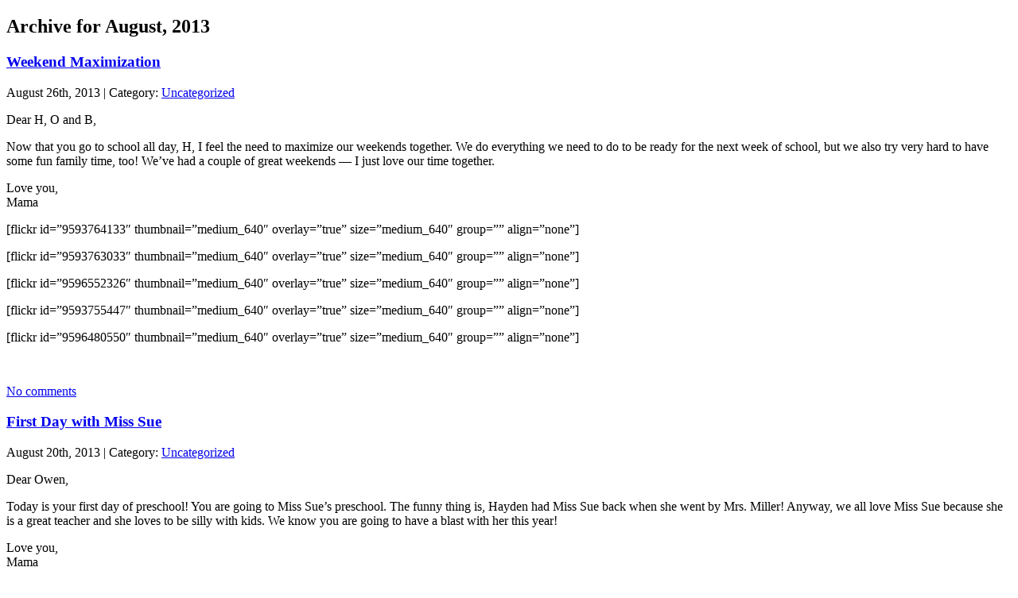

--- FILE ---
content_type: text/html; charset=UTF-8
request_url: https://ablogformybabies.com/2013/08/
body_size: 11525
content:
<!DOCTYPE html PUBLIC "-//W3C//DTD XHTML 1.0 Transitional//EN" "http://www.w3.org/TR/xhtml1/DTD/xhtml1-transitional.dtd">
<html xmlns="http://www.w3.org/1999/xhtml">
<head profile="http://gmpg.org/xfn/11">
<meta http-equiv="Content-Type" content="text/html; charset=UTF-8" />
<meta name="distribution" content="global" />
<meta name="robots" content="follow, all" />
<meta name="language" content="en, sv" />
<title>
A Blog For My Babies &raquo; 2013 &raquo; August</title>
<meta name="distribution" content="global" />
<meta name="robots" content="follow, all" />
<meta name="language" content="en, sv" />
<meta name="generator" content="WordPress 6.1.9" />
<!-- leave this for stats please -->
<link rel="alternate" type="application/rss+xml" title="RSS 2.0" href="https://ablogformybabies.com/feed/" />
<link rel="alternate" type="text/xml" title="RSS .92" href="https://ablogformybabies.com/feed/rss/" />
<link rel="alternate" type="application/atom+xml" title="Atom 0.3" href="https://ablogformybabies.com/feed/atom/" />
<link rel="pingback" href="https://ablogformybabies.com/xmlrpc.php" />
	<link rel='archives' title='December 2018' href='https://ablogformybabies.com/2018/12/' />
	<link rel='archives' title='August 2018' href='https://ablogformybabies.com/2018/08/' />
	<link rel='archives' title='July 2018' href='https://ablogformybabies.com/2018/07/' />
	<link rel='archives' title='June 2018' href='https://ablogformybabies.com/2018/06/' />
	<link rel='archives' title='May 2018' href='https://ablogformybabies.com/2018/05/' />
	<link rel='archives' title='April 2018' href='https://ablogformybabies.com/2018/04/' />
	<link rel='archives' title='March 2018' href='https://ablogformybabies.com/2018/03/' />
	<link rel='archives' title='February 2018' href='https://ablogformybabies.com/2018/02/' />
	<link rel='archives' title='January 2018' href='https://ablogformybabies.com/2018/01/' />
	<link rel='archives' title='December 2017' href='https://ablogformybabies.com/2017/12/' />
	<link rel='archives' title='November 2017' href='https://ablogformybabies.com/2017/11/' />
	<link rel='archives' title='October 2017' href='https://ablogformybabies.com/2017/10/' />
	<link rel='archives' title='September 2017' href='https://ablogformybabies.com/2017/09/' />
	<link rel='archives' title='August 2017' href='https://ablogformybabies.com/2017/08/' />
	<link rel='archives' title='July 2017' href='https://ablogformybabies.com/2017/07/' />
	<link rel='archives' title='June 2017' href='https://ablogformybabies.com/2017/06/' />
	<link rel='archives' title='May 2017' href='https://ablogformybabies.com/2017/05/' />
	<link rel='archives' title='April 2017' href='https://ablogformybabies.com/2017/04/' />
	<link rel='archives' title='March 2017' href='https://ablogformybabies.com/2017/03/' />
	<link rel='archives' title='January 2017' href='https://ablogformybabies.com/2017/01/' />
	<link rel='archives' title='December 2016' href='https://ablogformybabies.com/2016/12/' />
	<link rel='archives' title='November 2016' href='https://ablogformybabies.com/2016/11/' />
	<link rel='archives' title='October 2016' href='https://ablogformybabies.com/2016/10/' />
	<link rel='archives' title='September 2016' href='https://ablogformybabies.com/2016/09/' />
	<link rel='archives' title='August 2016' href='https://ablogformybabies.com/2016/08/' />
	<link rel='archives' title='July 2016' href='https://ablogformybabies.com/2016/07/' />
	<link rel='archives' title='June 2016' href='https://ablogformybabies.com/2016/06/' />
	<link rel='archives' title='May 2016' href='https://ablogformybabies.com/2016/05/' />
	<link rel='archives' title='April 2016' href='https://ablogformybabies.com/2016/04/' />
	<link rel='archives' title='March 2016' href='https://ablogformybabies.com/2016/03/' />
	<link rel='archives' title='February 2016' href='https://ablogformybabies.com/2016/02/' />
	<link rel='archives' title='January 2016' href='https://ablogformybabies.com/2016/01/' />
	<link rel='archives' title='December 2015' href='https://ablogformybabies.com/2015/12/' />
	<link rel='archives' title='November 2015' href='https://ablogformybabies.com/2015/11/' />
	<link rel='archives' title='October 2015' href='https://ablogformybabies.com/2015/10/' />
	<link rel='archives' title='September 2015' href='https://ablogformybabies.com/2015/09/' />
	<link rel='archives' title='August 2015' href='https://ablogformybabies.com/2015/08/' />
	<link rel='archives' title='July 2015' href='https://ablogformybabies.com/2015/07/' />
	<link rel='archives' title='June 2015' href='https://ablogformybabies.com/2015/06/' />
	<link rel='archives' title='May 2015' href='https://ablogformybabies.com/2015/05/' />
	<link rel='archives' title='April 2015' href='https://ablogformybabies.com/2015/04/' />
	<link rel='archives' title='March 2015' href='https://ablogformybabies.com/2015/03/' />
	<link rel='archives' title='February 2015' href='https://ablogformybabies.com/2015/02/' />
	<link rel='archives' title='January 2015' href='https://ablogformybabies.com/2015/01/' />
	<link rel='archives' title='December 2014' href='https://ablogformybabies.com/2014/12/' />
	<link rel='archives' title='November 2014' href='https://ablogformybabies.com/2014/11/' />
	<link rel='archives' title='October 2014' href='https://ablogformybabies.com/2014/10/' />
	<link rel='archives' title='September 2014' href='https://ablogformybabies.com/2014/09/' />
	<link rel='archives' title='August 2014' href='https://ablogformybabies.com/2014/08/' />
	<link rel='archives' title='July 2014' href='https://ablogformybabies.com/2014/07/' />
	<link rel='archives' title='June 2014' href='https://ablogformybabies.com/2014/06/' />
	<link rel='archives' title='May 2014' href='https://ablogformybabies.com/2014/05/' />
	<link rel='archives' title='April 2014' href='https://ablogformybabies.com/2014/04/' />
	<link rel='archives' title='February 2014' href='https://ablogformybabies.com/2014/02/' />
	<link rel='archives' title='January 2014' href='https://ablogformybabies.com/2014/01/' />
	<link rel='archives' title='December 2013' href='https://ablogformybabies.com/2013/12/' />
	<link rel='archives' title='November 2013' href='https://ablogformybabies.com/2013/11/' />
	<link rel='archives' title='October 2013' href='https://ablogformybabies.com/2013/10/' />
	<link rel='archives' title='September 2013' href='https://ablogformybabies.com/2013/09/' />
	<link rel='archives' title='August 2013' href='https://ablogformybabies.com/2013/08/' />
	<link rel='archives' title='July 2013' href='https://ablogformybabies.com/2013/07/' />
	<link rel='archives' title='June 2013' href='https://ablogformybabies.com/2013/06/' />
	<link rel='archives' title='May 2013' href='https://ablogformybabies.com/2013/05/' />
	<link rel='archives' title='April 2013' href='https://ablogformybabies.com/2013/04/' />
	<link rel='archives' title='March 2013' href='https://ablogformybabies.com/2013/03/' />
	<link rel='archives' title='February 2013' href='https://ablogformybabies.com/2013/02/' />
	<link rel='archives' title='January 2013' href='https://ablogformybabies.com/2013/01/' />
	<link rel='archives' title='December 2012' href='https://ablogformybabies.com/2012/12/' />
	<link rel='archives' title='November 2012' href='https://ablogformybabies.com/2012/11/' />
	<link rel='archives' title='October 2012' href='https://ablogformybabies.com/2012/10/' />
	<link rel='archives' title='September 2012' href='https://ablogformybabies.com/2012/09/' />
	<link rel='archives' title='August 2012' href='https://ablogformybabies.com/2012/08/' />
	<link rel='archives' title='July 2012' href='https://ablogformybabies.com/2012/07/' />
	<link rel='archives' title='June 2012' href='https://ablogformybabies.com/2012/06/' />
	<link rel='archives' title='May 2012' href='https://ablogformybabies.com/2012/05/' />
	<link rel='archives' title='April 2012' href='https://ablogformybabies.com/2012/04/' />
	<link rel='archives' title='March 2012' href='https://ablogformybabies.com/2012/03/' />
	<link rel='archives' title='February 2012' href='https://ablogformybabies.com/2012/02/' />
	<link rel='archives' title='January 2012' href='https://ablogformybabies.com/2012/01/' />
	<link rel='archives' title='December 2011' href='https://ablogformybabies.com/2011/12/' />
	<link rel='archives' title='November 2011' href='https://ablogformybabies.com/2011/11/' />
	<link rel='archives' title='October 2011' href='https://ablogformybabies.com/2011/10/' />
	<link rel='archives' title='September 2011' href='https://ablogformybabies.com/2011/09/' />
	<link rel='archives' title='August 2011' href='https://ablogformybabies.com/2011/08/' />
	<link rel='archives' title='July 2011' href='https://ablogformybabies.com/2011/07/' />
	<link rel='archives' title='June 2011' href='https://ablogformybabies.com/2011/06/' />
	<link rel='archives' title='May 2011' href='https://ablogformybabies.com/2011/05/' />
	<link rel='archives' title='April 2011' href='https://ablogformybabies.com/2011/04/' />
	<link rel='archives' title='March 2011' href='https://ablogformybabies.com/2011/03/' />
	<link rel='archives' title='February 2011' href='https://ablogformybabies.com/2011/02/' />
	<link rel='archives' title='January 2011' href='https://ablogformybabies.com/2011/01/' />
	<link rel='archives' title='December 2010' href='https://ablogformybabies.com/2010/12/' />
	<link rel='archives' title='November 2010' href='https://ablogformybabies.com/2010/11/' />
	<link rel='archives' title='October 2010' href='https://ablogformybabies.com/2010/10/' />
	<link rel='archives' title='September 2010' href='https://ablogformybabies.com/2010/09/' />
	<link rel='archives' title='August 2010' href='https://ablogformybabies.com/2010/08/' />
	<link rel='archives' title='July 2010' href='https://ablogformybabies.com/2010/07/' />
	<link rel='archives' title='June 2010' href='https://ablogformybabies.com/2010/06/' />
	<link rel='archives' title='May 2010' href='https://ablogformybabies.com/2010/05/' />
	<link rel='archives' title='April 2010' href='https://ablogformybabies.com/2010/04/' />
	<link rel='archives' title='March 2010' href='https://ablogformybabies.com/2010/03/' />
	<link rel='archives' title='February 2010' href='https://ablogformybabies.com/2010/02/' />
	<link rel='archives' title='January 2010' href='https://ablogformybabies.com/2010/01/' />
	<link rel='archives' title='December 2009' href='https://ablogformybabies.com/2009/12/' />
	<link rel='archives' title='November 2009' href='https://ablogformybabies.com/2009/11/' />
	<link rel='archives' title='October 2009' href='https://ablogformybabies.com/2009/10/' />
	<link rel='archives' title='September 2009' href='https://ablogformybabies.com/2009/09/' />
	<link rel='archives' title='August 2009' href='https://ablogformybabies.com/2009/08/' />
	<link rel='archives' title='July 2009' href='https://ablogformybabies.com/2009/07/' />
	<link rel='archives' title='June 2009' href='https://ablogformybabies.com/2009/06/' />
	<link rel='archives' title='May 2009' href='https://ablogformybabies.com/2009/05/' />
	<link rel='archives' title='April 2009' href='https://ablogformybabies.com/2009/04/' />
	<link rel='archives' title='March 2009' href='https://ablogformybabies.com/2009/03/' />
	<link rel='archives' title='February 2009' href='https://ablogformybabies.com/2009/02/' />
	<link rel='archives' title='January 2009' href='https://ablogformybabies.com/2009/01/' />
	<link rel='archives' title='December 2008' href='https://ablogformybabies.com/2008/12/' />
	<link rel='archives' title='November 2008' href='https://ablogformybabies.com/2008/11/' />
	<link rel='archives' title='October 2008' href='https://ablogformybabies.com/2008/10/' />
	<link rel='archives' title='September 2008' href='https://ablogformybabies.com/2008/09/' />
	<link rel='archives' title='August 2008' href='https://ablogformybabies.com/2008/08/' />
	<link rel='archives' title='July 2008' href='https://ablogformybabies.com/2008/07/' />
	<link rel='archives' title='June 2008' href='https://ablogformybabies.com/2008/06/' />
	<link rel='archives' title='May 2008' href='https://ablogformybabies.com/2008/05/' />
	<link rel='archives' title='April 2008' href='https://ablogformybabies.com/2008/04/' />
	<link rel='archives' title='March 2008' href='https://ablogformybabies.com/2008/03/' />
	<link rel='archives' title='February 2008' href='https://ablogformybabies.com/2008/02/' />
	<link rel='archives' title='January 2008' href='https://ablogformybabies.com/2008/01/' />
	<link rel='archives' title='December 2007' href='https://ablogformybabies.com/2007/12/' />
	<link rel='archives' title='November 2007' href='https://ablogformybabies.com/2007/11/' />
	<link rel='archives' title='October 2007' href='https://ablogformybabies.com/2007/10/' />
	<link rel='archives' title='September 2007' href='https://ablogformybabies.com/2007/09/' />
	<link rel='archives' title='August 2007' href='https://ablogformybabies.com/2007/08/' />
	<link rel='archives' title='July 2007' href='https://ablogformybabies.com/2007/07/' />
	<link rel='archives' title='June 2007' href='https://ablogformybabies.com/2007/06/' />
	<link rel='archives' title='May 2007' href='https://ablogformybabies.com/2007/05/' />
	<link rel='archives' title='April 2007' href='https://ablogformybabies.com/2007/04/' />
	<link rel='archives' title='March 2007' href='https://ablogformybabies.com/2007/03/' />
	<link rel='archives' title='February 2007' href='https://ablogformybabies.com/2007/02/' />
<meta name='robots' content='max-image-preview:large' />
<script type="text/javascript">
window._wpemojiSettings = {"baseUrl":"https:\/\/s.w.org\/images\/core\/emoji\/14.0.0\/72x72\/","ext":".png","svgUrl":"https:\/\/s.w.org\/images\/core\/emoji\/14.0.0\/svg\/","svgExt":".svg","source":{"concatemoji":"https:\/\/ablogformybabies.com\/wp-includes\/js\/wp-emoji-release.min.js?ver=6.1.9"}};
/*! This file is auto-generated */
!function(e,a,t){var n,r,o,i=a.createElement("canvas"),p=i.getContext&&i.getContext("2d");function s(e,t){var a=String.fromCharCode,e=(p.clearRect(0,0,i.width,i.height),p.fillText(a.apply(this,e),0,0),i.toDataURL());return p.clearRect(0,0,i.width,i.height),p.fillText(a.apply(this,t),0,0),e===i.toDataURL()}function c(e){var t=a.createElement("script");t.src=e,t.defer=t.type="text/javascript",a.getElementsByTagName("head")[0].appendChild(t)}for(o=Array("flag","emoji"),t.supports={everything:!0,everythingExceptFlag:!0},r=0;r<o.length;r++)t.supports[o[r]]=function(e){if(p&&p.fillText)switch(p.textBaseline="top",p.font="600 32px Arial",e){case"flag":return s([127987,65039,8205,9895,65039],[127987,65039,8203,9895,65039])?!1:!s([55356,56826,55356,56819],[55356,56826,8203,55356,56819])&&!s([55356,57332,56128,56423,56128,56418,56128,56421,56128,56430,56128,56423,56128,56447],[55356,57332,8203,56128,56423,8203,56128,56418,8203,56128,56421,8203,56128,56430,8203,56128,56423,8203,56128,56447]);case"emoji":return!s([129777,127995,8205,129778,127999],[129777,127995,8203,129778,127999])}return!1}(o[r]),t.supports.everything=t.supports.everything&&t.supports[o[r]],"flag"!==o[r]&&(t.supports.everythingExceptFlag=t.supports.everythingExceptFlag&&t.supports[o[r]]);t.supports.everythingExceptFlag=t.supports.everythingExceptFlag&&!t.supports.flag,t.DOMReady=!1,t.readyCallback=function(){t.DOMReady=!0},t.supports.everything||(n=function(){t.readyCallback()},a.addEventListener?(a.addEventListener("DOMContentLoaded",n,!1),e.addEventListener("load",n,!1)):(e.attachEvent("onload",n),a.attachEvent("onreadystatechange",function(){"complete"===a.readyState&&t.readyCallback()})),(e=t.source||{}).concatemoji?c(e.concatemoji):e.wpemoji&&e.twemoji&&(c(e.twemoji),c(e.wpemoji)))}(window,document,window._wpemojiSettings);
</script>
<style type="text/css">
img.wp-smiley,
img.emoji {
	display: inline !important;
	border: none !important;
	box-shadow: none !important;
	height: 1em !important;
	width: 1em !important;
	margin: 0 0.07em !important;
	vertical-align: -0.1em !important;
	background: none !important;
	padding: 0 !important;
}
</style>
	
<link rel='stylesheet' id='wp-block-library-css' href='https://ablogformybabies.com/wp-includes/css/dist/block-library/style.min.css?ver=6.1.9' type='text/css' media='all' />
<link rel='stylesheet' id='classic-theme-styles-css' href='https://ablogformybabies.com/wp-includes/css/classic-themes.min.css?ver=1' type='text/css' media='all' />
<style id='global-styles-inline-css' type='text/css'>
body{--wp--preset--color--black: #000000;--wp--preset--color--cyan-bluish-gray: #abb8c3;--wp--preset--color--white: #ffffff;--wp--preset--color--pale-pink: #f78da7;--wp--preset--color--vivid-red: #cf2e2e;--wp--preset--color--luminous-vivid-orange: #ff6900;--wp--preset--color--luminous-vivid-amber: #fcb900;--wp--preset--color--light-green-cyan: #7bdcb5;--wp--preset--color--vivid-green-cyan: #00d084;--wp--preset--color--pale-cyan-blue: #8ed1fc;--wp--preset--color--vivid-cyan-blue: #0693e3;--wp--preset--color--vivid-purple: #9b51e0;--wp--preset--gradient--vivid-cyan-blue-to-vivid-purple: linear-gradient(135deg,rgba(6,147,227,1) 0%,rgb(155,81,224) 100%);--wp--preset--gradient--light-green-cyan-to-vivid-green-cyan: linear-gradient(135deg,rgb(122,220,180) 0%,rgb(0,208,130) 100%);--wp--preset--gradient--luminous-vivid-amber-to-luminous-vivid-orange: linear-gradient(135deg,rgba(252,185,0,1) 0%,rgba(255,105,0,1) 100%);--wp--preset--gradient--luminous-vivid-orange-to-vivid-red: linear-gradient(135deg,rgba(255,105,0,1) 0%,rgb(207,46,46) 100%);--wp--preset--gradient--very-light-gray-to-cyan-bluish-gray: linear-gradient(135deg,rgb(238,238,238) 0%,rgb(169,184,195) 100%);--wp--preset--gradient--cool-to-warm-spectrum: linear-gradient(135deg,rgb(74,234,220) 0%,rgb(151,120,209) 20%,rgb(207,42,186) 40%,rgb(238,44,130) 60%,rgb(251,105,98) 80%,rgb(254,248,76) 100%);--wp--preset--gradient--blush-light-purple: linear-gradient(135deg,rgb(255,206,236) 0%,rgb(152,150,240) 100%);--wp--preset--gradient--blush-bordeaux: linear-gradient(135deg,rgb(254,205,165) 0%,rgb(254,45,45) 50%,rgb(107,0,62) 100%);--wp--preset--gradient--luminous-dusk: linear-gradient(135deg,rgb(255,203,112) 0%,rgb(199,81,192) 50%,rgb(65,88,208) 100%);--wp--preset--gradient--pale-ocean: linear-gradient(135deg,rgb(255,245,203) 0%,rgb(182,227,212) 50%,rgb(51,167,181) 100%);--wp--preset--gradient--electric-grass: linear-gradient(135deg,rgb(202,248,128) 0%,rgb(113,206,126) 100%);--wp--preset--gradient--midnight: linear-gradient(135deg,rgb(2,3,129) 0%,rgb(40,116,252) 100%);--wp--preset--duotone--dark-grayscale: url('#wp-duotone-dark-grayscale');--wp--preset--duotone--grayscale: url('#wp-duotone-grayscale');--wp--preset--duotone--purple-yellow: url('#wp-duotone-purple-yellow');--wp--preset--duotone--blue-red: url('#wp-duotone-blue-red');--wp--preset--duotone--midnight: url('#wp-duotone-midnight');--wp--preset--duotone--magenta-yellow: url('#wp-duotone-magenta-yellow');--wp--preset--duotone--purple-green: url('#wp-duotone-purple-green');--wp--preset--duotone--blue-orange: url('#wp-duotone-blue-orange');--wp--preset--font-size--small: 13px;--wp--preset--font-size--medium: 20px;--wp--preset--font-size--large: 36px;--wp--preset--font-size--x-large: 42px;--wp--preset--spacing--20: 0.44rem;--wp--preset--spacing--30: 0.67rem;--wp--preset--spacing--40: 1rem;--wp--preset--spacing--50: 1.5rem;--wp--preset--spacing--60: 2.25rem;--wp--preset--spacing--70: 3.38rem;--wp--preset--spacing--80: 5.06rem;}:where(.is-layout-flex){gap: 0.5em;}body .is-layout-flow > .alignleft{float: left;margin-inline-start: 0;margin-inline-end: 2em;}body .is-layout-flow > .alignright{float: right;margin-inline-start: 2em;margin-inline-end: 0;}body .is-layout-flow > .aligncenter{margin-left: auto !important;margin-right: auto !important;}body .is-layout-constrained > .alignleft{float: left;margin-inline-start: 0;margin-inline-end: 2em;}body .is-layout-constrained > .alignright{float: right;margin-inline-start: 2em;margin-inline-end: 0;}body .is-layout-constrained > .aligncenter{margin-left: auto !important;margin-right: auto !important;}body .is-layout-constrained > :where(:not(.alignleft):not(.alignright):not(.alignfull)){max-width: var(--wp--style--global--content-size);margin-left: auto !important;margin-right: auto !important;}body .is-layout-constrained > .alignwide{max-width: var(--wp--style--global--wide-size);}body .is-layout-flex{display: flex;}body .is-layout-flex{flex-wrap: wrap;align-items: center;}body .is-layout-flex > *{margin: 0;}:where(.wp-block-columns.is-layout-flex){gap: 2em;}.has-black-color{color: var(--wp--preset--color--black) !important;}.has-cyan-bluish-gray-color{color: var(--wp--preset--color--cyan-bluish-gray) !important;}.has-white-color{color: var(--wp--preset--color--white) !important;}.has-pale-pink-color{color: var(--wp--preset--color--pale-pink) !important;}.has-vivid-red-color{color: var(--wp--preset--color--vivid-red) !important;}.has-luminous-vivid-orange-color{color: var(--wp--preset--color--luminous-vivid-orange) !important;}.has-luminous-vivid-amber-color{color: var(--wp--preset--color--luminous-vivid-amber) !important;}.has-light-green-cyan-color{color: var(--wp--preset--color--light-green-cyan) !important;}.has-vivid-green-cyan-color{color: var(--wp--preset--color--vivid-green-cyan) !important;}.has-pale-cyan-blue-color{color: var(--wp--preset--color--pale-cyan-blue) !important;}.has-vivid-cyan-blue-color{color: var(--wp--preset--color--vivid-cyan-blue) !important;}.has-vivid-purple-color{color: var(--wp--preset--color--vivid-purple) !important;}.has-black-background-color{background-color: var(--wp--preset--color--black) !important;}.has-cyan-bluish-gray-background-color{background-color: var(--wp--preset--color--cyan-bluish-gray) !important;}.has-white-background-color{background-color: var(--wp--preset--color--white) !important;}.has-pale-pink-background-color{background-color: var(--wp--preset--color--pale-pink) !important;}.has-vivid-red-background-color{background-color: var(--wp--preset--color--vivid-red) !important;}.has-luminous-vivid-orange-background-color{background-color: var(--wp--preset--color--luminous-vivid-orange) !important;}.has-luminous-vivid-amber-background-color{background-color: var(--wp--preset--color--luminous-vivid-amber) !important;}.has-light-green-cyan-background-color{background-color: var(--wp--preset--color--light-green-cyan) !important;}.has-vivid-green-cyan-background-color{background-color: var(--wp--preset--color--vivid-green-cyan) !important;}.has-pale-cyan-blue-background-color{background-color: var(--wp--preset--color--pale-cyan-blue) !important;}.has-vivid-cyan-blue-background-color{background-color: var(--wp--preset--color--vivid-cyan-blue) !important;}.has-vivid-purple-background-color{background-color: var(--wp--preset--color--vivid-purple) !important;}.has-black-border-color{border-color: var(--wp--preset--color--black) !important;}.has-cyan-bluish-gray-border-color{border-color: var(--wp--preset--color--cyan-bluish-gray) !important;}.has-white-border-color{border-color: var(--wp--preset--color--white) !important;}.has-pale-pink-border-color{border-color: var(--wp--preset--color--pale-pink) !important;}.has-vivid-red-border-color{border-color: var(--wp--preset--color--vivid-red) !important;}.has-luminous-vivid-orange-border-color{border-color: var(--wp--preset--color--luminous-vivid-orange) !important;}.has-luminous-vivid-amber-border-color{border-color: var(--wp--preset--color--luminous-vivid-amber) !important;}.has-light-green-cyan-border-color{border-color: var(--wp--preset--color--light-green-cyan) !important;}.has-vivid-green-cyan-border-color{border-color: var(--wp--preset--color--vivid-green-cyan) !important;}.has-pale-cyan-blue-border-color{border-color: var(--wp--preset--color--pale-cyan-blue) !important;}.has-vivid-cyan-blue-border-color{border-color: var(--wp--preset--color--vivid-cyan-blue) !important;}.has-vivid-purple-border-color{border-color: var(--wp--preset--color--vivid-purple) !important;}.has-vivid-cyan-blue-to-vivid-purple-gradient-background{background: var(--wp--preset--gradient--vivid-cyan-blue-to-vivid-purple) !important;}.has-light-green-cyan-to-vivid-green-cyan-gradient-background{background: var(--wp--preset--gradient--light-green-cyan-to-vivid-green-cyan) !important;}.has-luminous-vivid-amber-to-luminous-vivid-orange-gradient-background{background: var(--wp--preset--gradient--luminous-vivid-amber-to-luminous-vivid-orange) !important;}.has-luminous-vivid-orange-to-vivid-red-gradient-background{background: var(--wp--preset--gradient--luminous-vivid-orange-to-vivid-red) !important;}.has-very-light-gray-to-cyan-bluish-gray-gradient-background{background: var(--wp--preset--gradient--very-light-gray-to-cyan-bluish-gray) !important;}.has-cool-to-warm-spectrum-gradient-background{background: var(--wp--preset--gradient--cool-to-warm-spectrum) !important;}.has-blush-light-purple-gradient-background{background: var(--wp--preset--gradient--blush-light-purple) !important;}.has-blush-bordeaux-gradient-background{background: var(--wp--preset--gradient--blush-bordeaux) !important;}.has-luminous-dusk-gradient-background{background: var(--wp--preset--gradient--luminous-dusk) !important;}.has-pale-ocean-gradient-background{background: var(--wp--preset--gradient--pale-ocean) !important;}.has-electric-grass-gradient-background{background: var(--wp--preset--gradient--electric-grass) !important;}.has-midnight-gradient-background{background: var(--wp--preset--gradient--midnight) !important;}.has-small-font-size{font-size: var(--wp--preset--font-size--small) !important;}.has-medium-font-size{font-size: var(--wp--preset--font-size--medium) !important;}.has-large-font-size{font-size: var(--wp--preset--font-size--large) !important;}.has-x-large-font-size{font-size: var(--wp--preset--font-size--x-large) !important;}
.wp-block-navigation a:where(:not(.wp-element-button)){color: inherit;}
:where(.wp-block-columns.is-layout-flex){gap: 2em;}
.wp-block-pullquote{font-size: 1.5em;line-height: 1.6;}
</style>
<link rel="https://api.w.org/" href="https://ablogformybabies.com/wp-json/" /><link rel="EditURI" type="application/rsd+xml" title="RSD" href="https://ablogformybabies.com/xmlrpc.php?rsd" />
<link rel="wlwmanifest" type="application/wlwmanifest+xml" href="https://ablogformybabies.com/wp-includes/wlwmanifest.xml" />
<meta name="generator" content="WordPress 6.1.9" />
<style type="text/css">.recentcomments a{display:inline !important;padding:0 !important;margin:0 !important;}</style><style type="text/css" media="screen">
		<!-- @import url( https://ablogformybabies.com/wp-content/themes/2012-polaroid/style.css ); -->
</style>
</head>
<body>
<div id="wrap">
<div id="logo">
</div>

<div id="content">

				<h2>Archive for August, 2013</h2>
	

  <div class="entry ">
    <h3 class="entrytitle" id="post-1078"> <a href="https://ablogformybabies.com/2013/08/weekend-maximization/" rel="bookmark">
      Weekend Maximization      </a> </h3>
	  <div class="entrymeta">
        	August 26th, 2013 | Category: <a href="https://ablogformybabies.com/category/uncategorized/" rel="category tag">Uncategorized</a>		</div>
    <div class="entrybody">
      <p>Dear H, O and B,</p>
<p>Now that you go to school all day, H, I feel the need to maximize our weekends together. We do everything we need to do to be ready for the next week of school, but we also try very hard to have some fun family time, too! We&#8217;ve had a couple of great weekends &#8212; I just love our time together.</p>
<p>Love you,<br />
Mama</p>
<p>[flickr id=&#8221;9593764133&#8243; thumbnail=&#8221;medium_640&#8243; overlay=&#8221;true&#8221; size=&#8221;medium_640&#8243; group=&#8221;&#8221; align=&#8221;none&#8221;]</p>
<p>[flickr id=&#8221;9593763033&#8243; thumbnail=&#8221;medium_640&#8243; overlay=&#8221;true&#8221; size=&#8221;medium_640&#8243; group=&#8221;&#8221; align=&#8221;none&#8221;]</p>
<p>[flickr id=&#8221;9596552326&#8243; thumbnail=&#8221;medium_640&#8243; overlay=&#8221;true&#8221; size=&#8221;medium_640&#8243; group=&#8221;&#8221; align=&#8221;none&#8221;]</p>
<p>[flickr id=&#8221;9593755447&#8243; thumbnail=&#8221;medium_640&#8243; overlay=&#8221;true&#8221; size=&#8221;medium_640&#8243; group=&#8221;&#8221; align=&#8221;none&#8221;]</p>
<p>[flickr id=&#8221;9596480550&#8243; thumbnail=&#8221;medium_640&#8243; overlay=&#8221;true&#8221; size=&#8221;medium_640&#8243; group=&#8221;&#8221; align=&#8221;none&#8221;]</p>
<p>&nbsp;</p>
      
<a href="https://ablogformybabies.com/2013/08/weekend-maximization/#respond" class="comments-link " >No comments </a>      
    </div>
    <!--
	<rdf:RDF xmlns:rdf="http://www.w3.org/1999/02/22-rdf-syntax-ns#"
			xmlns:dc="http://purl.org/dc/elements/1.1/"
			xmlns:trackback="http://madskills.com/public/xml/rss/module/trackback/">
		<rdf:Description rdf:about="https://ablogformybabies.com/2013/08/weekend-maximization/"
    dc:identifier="https://ablogformybabies.com/2013/08/weekend-maximization/"
    dc:title="Weekend Maximization"
    trackback:ping="https://ablogformybabies.com/2013/08/weekend-maximization/trackback/" />
</rdf:RDF>	-->
  </div>
    
  <div class="entry ">
    <h3 class="entrytitle" id="post-1076"> <a href="https://ablogformybabies.com/2013/08/first-day-with-miss-sue/" rel="bookmark">
      First Day with Miss Sue      </a> </h3>
	  <div class="entrymeta">
        	August 20th, 2013 | Category: <a href="https://ablogformybabies.com/category/uncategorized/" rel="category tag">Uncategorized</a>		</div>
    <div class="entrybody">
      <p>Dear Owen,</p>
<p>Today is your first day of preschool! You are going to Miss Sue&#8217;s preschool. The funny thing is, Hayden had Miss Sue back when she went by Mrs. Miller! Anyway, we all love Miss Sue because she is a great teacher and she loves to be silly with kids. We know you are going to have a blast with her this year!</p>
<p>Love you,<br />
Mama</p>
<p>You went to school today with a big bump on your head that you got while we were at the Children&#8217;s Museum on Friday and you wore a bracelet that Sister made you over the weekend out of a pipe cleaner and some pony beads &#8211; you won&#8217;t take it off!</p>
<p>[flickr id=&#8221;9559038234&#8243; thumbnail=&#8221;medium_640&#8243; overlay=&#8221;true&#8221; size=&#8221;medium_640&#8243; group=&#8221;&#8221; align=&#8221;none&#8221;] [flickr id=&#8221;9559037832&#8243; thumbnail=&#8221;medium_640&#8243; overlay=&#8221;true&#8221; size=&#8221;medium_640&#8243; group=&#8221;&#8221; align=&#8221;none&#8221;]</p>
<p>&nbsp;</p>
      
<a href="https://ablogformybabies.com/2013/08/first-day-with-miss-sue/#respond" class="comments-link " >No comments </a>      
    </div>
    <!--
	<rdf:RDF xmlns:rdf="http://www.w3.org/1999/02/22-rdf-syntax-ns#"
			xmlns:dc="http://purl.org/dc/elements/1.1/"
			xmlns:trackback="http://madskills.com/public/xml/rss/module/trackback/">
		<rdf:Description rdf:about="https://ablogformybabies.com/2013/08/first-day-with-miss-sue/"
    dc:identifier="https://ablogformybabies.com/2013/08/first-day-with-miss-sue/"
    dc:title="First Day with Miss Sue"
    trackback:ping="https://ablogformybabies.com/2013/08/first-day-with-miss-sue/trackback/" />
</rdf:RDF>	-->
  </div>
    
  <div class="entry ">
    <h3 class="entrytitle" id="post-1075"> <a href="https://ablogformybabies.com/2013/08/the-hayden/" rel="bookmark">
      THE Hayden      </a> </h3>
	  <div class="entrymeta">
        	August 16th, 2013 | Category: <a href="https://ablogformybabies.com/category/uncategorized/" rel="category tag">Uncategorized</a>		</div>
    <div class="entrybody">
      <p>Dear Hayden,</p>
<p>Lately, and only once in a while, you call yourself, &#8220;The Hayden&#8221; and it cracks us up.</p>
<p>It usually sounds like this:</p>
<p><em>&#8220;The Hayden will not be judged!&#8221;</em></p>
<p><em id="__mceDel"><span style="font-size: 13px;">&#8220;Don&#8217;t mess with The Hayden!&#8221;</span></em></p>
<p><em>&#8220;The Hayden is here!&#8221;</em></p>
<p>Anyway, while we were in California, I told Uncle Jon and Auntie Kim about this new name that you have for yourself. They thought it was HILARIOUS. So Uncle Jon has taken to calling himself &#8220;The Dad, Great Uncle of The Hayden&#8221; even when he is leaving notes for his family about where he will be hiking (which he does with a dry erase marker on the microwave each morning). Auntie Kim sent me a picture of it today! I was thoroughly amused.</p>
<p>Love you,<br />
Mama</p>
<p>[flickr id=&#8221;9525044626&#8243; thumbnail=&#8221;medium&#8221; overlay=&#8221;true&#8221; size=&#8221;medium&#8221; group=&#8221;&#8221; align=&#8221;none&#8221;]</p>
      
<a href="https://ablogformybabies.com/2013/08/the-hayden/#respond" class="comments-link " >No comments </a>      
    </div>
    <!--
	<rdf:RDF xmlns:rdf="http://www.w3.org/1999/02/22-rdf-syntax-ns#"
			xmlns:dc="http://purl.org/dc/elements/1.1/"
			xmlns:trackback="http://madskills.com/public/xml/rss/module/trackback/">
		<rdf:Description rdf:about="https://ablogformybabies.com/2013/08/the-hayden/"
    dc:identifier="https://ablogformybabies.com/2013/08/the-hayden/"
    dc:title="THE Hayden"
    trackback:ping="https://ablogformybabies.com/2013/08/the-hayden/trackback/" />
</rdf:RDF>	-->
  </div>
    
  <div class="entry ">
    <h3 class="entrytitle" id="post-1074"> <a href="https://ablogformybabies.com/2013/08/kindergarten-here-we-come/" rel="bookmark">
      Kindergarten, Here We Come!      </a> </h3>
	  <div class="entrymeta">
        	August 15th, 2013 | Category: <a href="https://ablogformybabies.com/category/uncategorized/" rel="category tag">Uncategorized</a>		</div>
    <div class="entrybody">
      <p>Dear Hayden,</p>
<p>Today is a BIG day for us. It is your first day of kindergarten! You were so excited at meet the teacher last night so I knew this morning would go well! We got there this morning  and you went right in to the room and got to work on the papers your teacher had on your desk. You are part of the first class of kindergartners at a brand new, amazing school. I am so exited for you &#8211; you are going to learn so much and do so well.</p>
<p>I was teary ALL day today. Not because you aren&#8217;t ready (YOU TOTALLY ARE!) and not because I don&#8217;t want you to go (I TOTALLY DO!) but because I feel like you are all growing up so fast and I am enjoying you so much that I&#8217;m not ready to move into the next stage. Also, I just really, really miss you! I am so blessed though, because you are kind, confident and brave. You are more than ready to be a kindergartner. We&#8217;ve had so many conversations lately about how to befriend the lonely, defend the powerless and be a great classmate. Last night I was reviewing some of these things and you stopped me by saying, &#8220;Mom, we&#8217;ve got this.&#8221; I prayed and prayed and prayed for you all day today.</p>
<p>When you got in the car after school, you were pretty excited! You told us all about your art teacher and all the things you learned about being in Miss Kretchman&#8217;s class. You told us that you had a good time and made a new friend.  Tonight, the last thing you said to me about kindergarten today was, &#8220;Mom, there is nowhere I would have rather been than today than where I was.&#8221;</p>
<p>That made my heart soar.</p>
<p>Love you,<br />
Mama</p>
<p>Our AMAZING Kindergartner:<br />
[flickr id=&#8221;9526322263&#8243; thumbnail=&#8221;medium_640&#8243; overlay=&#8221;true&#8221; size=&#8221;medium_640&#8243; group=&#8221;&#8221; align=&#8221;none&#8221;]</p>
<p>You and Alli &#8211; It&#8217;s so fun that this classmate and friend is with you again this year!<br />
[flickr id=&#8221;9526321613&#8243; thumbnail=&#8221;medium_640&#8243; overlay=&#8221;true&#8221; size=&#8221;medium_640&#8243; group=&#8221;&#8221; align=&#8221;none&#8221;]</p>
<p>You and Miss Kretchman:<br />
[flickr id=&#8221;9529108210&#8243; thumbnail=&#8221;medium_640&#8243; overlay=&#8221;true&#8221; size=&#8221;medium_640&#8243; group=&#8221;&#8221; align=&#8221;none&#8221;]</p>
      
<a href="https://ablogformybabies.com/2013/08/kindergarten-here-we-come/#respond" class="comments-link " >No comments </a>      
    </div>
    <!--
	<rdf:RDF xmlns:rdf="http://www.w3.org/1999/02/22-rdf-syntax-ns#"
			xmlns:dc="http://purl.org/dc/elements/1.1/"
			xmlns:trackback="http://madskills.com/public/xml/rss/module/trackback/">
		<rdf:Description rdf:about="https://ablogformybabies.com/2013/08/kindergarten-here-we-come/"
    dc:identifier="https://ablogformybabies.com/2013/08/kindergarten-here-we-come/"
    dc:title="Kindergarten, Here We Come!"
    trackback:ping="https://ablogformybabies.com/2013/08/kindergarten-here-we-come/trackback/" />
</rdf:RDF>	-->
  </div>
    
  <div class="entry ">
    <h3 class="entrytitle" id="post-1073"> <a href="https://ablogformybabies.com/2013/08/family-ties/" rel="bookmark">
      Family Ties      </a> </h3>
	  <div class="entrymeta">
        	August 14th, 2013 | Category: <a href="https://ablogformybabies.com/category/uncategorized/" rel="category tag">Uncategorized</a>		</div>
    <div class="entrybody">
      <p>Dear Bennett,</p>
<p>I just love it when things happen that tie us to the members of our family who have lived before our time. While we were on vacation, I took a picture of you bathing in a bathroom sink in one of our hotels because you were so cute! I showed to to Nana and Papa and the first thing they said was that they have a picture of Poppie (Your great, great grandfather) in a tub looking just like you! It&#8217;s pretty cool to see you looking like your Poppie!</p>
<p>Love you,<br />
Mama</p>
<p>[flickr id=&#8221;9508776019&#8243; thumbnail=&#8221;medium&#8221; overlay=&#8221;true&#8221; size=&#8221;medium&#8221; group=&#8221;&#8221; align=&#8221;none&#8221;]</p>
      
<a href="https://ablogformybabies.com/2013/08/family-ties/#respond" class="comments-link " >No comments </a>      
    </div>
    <!--
	<rdf:RDF xmlns:rdf="http://www.w3.org/1999/02/22-rdf-syntax-ns#"
			xmlns:dc="http://purl.org/dc/elements/1.1/"
			xmlns:trackback="http://madskills.com/public/xml/rss/module/trackback/">
		<rdf:Description rdf:about="https://ablogformybabies.com/2013/08/family-ties/"
    dc:identifier="https://ablogformybabies.com/2013/08/family-ties/"
    dc:title="Family Ties"
    trackback:ping="https://ablogformybabies.com/2013/08/family-ties/trackback/" />
</rdf:RDF>	-->
  </div>
    
  <div class="entry ">
    <h3 class="entrytitle" id="post-1072"> <a href="https://ablogformybabies.com/2013/08/celebrating-the-lasts-shaggy-baby-hair/" rel="bookmark">
      Celebrating the Lasts: Shaggy Baby Hair      </a> </h3>
	  <div class="entrymeta">
        	August 02nd, 2013 | Category: <a href="https://ablogformybabies.com/category/uncategorized/" rel="category tag">Uncategorized</a>		</div>
    <div class="entrybody">
      <p>Dear Bennett,</p>
<p>Today you had your first Big boy haircut! You sat in a yellow car chair and you were a champ while the hair guy cut off your shaggy baby hair. You loved the lollipop! You look like such a big boy now! I will miss having shaggy baby hair around, but you look so handsome!</p>
<p>Love you,<br />
Mama</p>
<p>[flickr id=&#8221;9439183487&#8243; thumbnail=&#8221;medium&#8221; overlay=&#8221;true&#8221; size=&#8221;medium&#8221; group=&#8221;&#8221; align=&#8221;none&#8221;]</p>
<p>[flickr id=&#8221;9441963992&#8243; thumbnail=&#8221;medium&#8221; overlay=&#8221;true&#8221; size=&#8221;medium&#8221; group=&#8221;&#8221; align=&#8221;none&#8221;]</p>
<p>[flickr id=&#8221;9439182081&#8243; thumbnail=&#8221;medium&#8221; overlay=&#8221;true&#8221; size=&#8221;medium&#8221; group=&#8221;&#8221; align=&#8221;none&#8221;]</p>
      
<a href="https://ablogformybabies.com/2013/08/celebrating-the-lasts-shaggy-baby-hair/#respond" class="comments-link " >No comments </a>      
    </div>
    <!--
	<rdf:RDF xmlns:rdf="http://www.w3.org/1999/02/22-rdf-syntax-ns#"
			xmlns:dc="http://purl.org/dc/elements/1.1/"
			xmlns:trackback="http://madskills.com/public/xml/rss/module/trackback/">
		<rdf:Description rdf:about="https://ablogformybabies.com/2013/08/celebrating-the-lasts-shaggy-baby-hair/"
    dc:identifier="https://ablogformybabies.com/2013/08/celebrating-the-lasts-shaggy-baby-hair/"
    dc:title="Celebrating the Lasts: Shaggy Baby Hair"
    trackback:ping="https://ablogformybabies.com/2013/08/celebrating-the-lasts-shaggy-baby-hair/trackback/" />
</rdf:RDF>	-->
  </div>
      <p>
      </p>
</div>
<div id="sidebar">
    <img src="http://ablogformybabies.com/wp-content/themes/2011-elegant/images/title-search.jpg" />
  <div id="searchdiv">
    <form id="searchform" method="get" action="/index.php">
      <input type="text" name="s" id="s" size="16"/>&nbsp;&nbsp;&nbsp;
      <input name="sbutt" type="submit" value="Enter" alt="Submit"  />
    </form>
  </div>
  <br />
  <li id="search-2" class="widget widget_search"><form role="search" method="get" id="searchform" class="searchform" action="https://ablogformybabies.com/">
				<div>
					<label class="screen-reader-text" for="s">Search for:</label>
					<input type="text" value="" name="s" id="s" />
					<input type="submit" id="searchsubmit" value="Search" />
				</div>
			</form></li>

		<li id="recent-posts-2" class="widget widget_recent_entries">
		<h2 class="widgettitle">Recent Posts</h2>

		<ul>
											<li>
					<a href="https://ablogformybabies.com/2018/12/today-the-last-day/">Today &#038; The Last Day</a>
									</li>
											<li>
					<a href="https://ablogformybabies.com/2018/08/first-day-of-school-2018/">First Day of School 2018</a>
									</li>
											<li>
					<a href="https://ablogformybabies.com/2018/08/summer-photo-dump-2/">Summer Photo Dump</a>
									</li>
											<li>
					<a href="https://ablogformybabies.com/2018/07/family-camping/">Family Camping</a>
									</li>
											<li>
					<a href="https://ablogformybabies.com/2018/07/flagstaffbearizona/">Flagstaff/Bearizona</a>
									</li>
					</ul>

		</li>
<li id="recent-comments-2" class="widget widget_recent_comments"><h2 class="widgettitle">Recent Comments</h2>
<ul id="recentcomments"><li class="recentcomments"><span class="comment-author-link">baby</span> on <a href="https://ablogformybabies.com/2012/09/an-owen-update/#comment-21">An Owen Update</a></li><li class="recentcomments"><span class="comment-author-link">admin</span> on <a href="https://ablogformybabies.com/2011/09/the-backyard-adventures-of-super-girl-and-great-o-man/#comment-20">The Backyard Adventures of Super Girl and Wonder Boy</a></li><li class="recentcomments"><span class="comment-author-link">baby</span> on <a href="https://ablogformybabies.com/guestbook/#comment-18">Guestbook</a></li><li class="recentcomments"><span class="comment-author-link">baby</span> on <a href="https://ablogformybabies.com/2010/11/owen-patrick-mccauley/#comment-19">Owen Patrick McCauley</a></li><li class="recentcomments"><span class="comment-author-link">baby</span> on <a href="https://ablogformybabies.com/guestbook/#comment-17">Guestbook</a></li></ul></li>
<li id="archives-2" class="widget widget_archive"><h2 class="widgettitle">Archives</h2>

			<ul>
					<li><a href='https://ablogformybabies.com/2018/12/'>December 2018</a></li>
	<li><a href='https://ablogformybabies.com/2018/08/'>August 2018</a></li>
	<li><a href='https://ablogformybabies.com/2018/07/'>July 2018</a></li>
	<li><a href='https://ablogformybabies.com/2018/06/'>June 2018</a></li>
	<li><a href='https://ablogformybabies.com/2018/05/'>May 2018</a></li>
	<li><a href='https://ablogformybabies.com/2018/04/'>April 2018</a></li>
	<li><a href='https://ablogformybabies.com/2018/03/'>March 2018</a></li>
	<li><a href='https://ablogformybabies.com/2018/02/'>February 2018</a></li>
	<li><a href='https://ablogformybabies.com/2018/01/'>January 2018</a></li>
	<li><a href='https://ablogformybabies.com/2017/12/'>December 2017</a></li>
	<li><a href='https://ablogformybabies.com/2017/11/'>November 2017</a></li>
	<li><a href='https://ablogformybabies.com/2017/10/'>October 2017</a></li>
	<li><a href='https://ablogformybabies.com/2017/09/'>September 2017</a></li>
	<li><a href='https://ablogformybabies.com/2017/08/'>August 2017</a></li>
	<li><a href='https://ablogformybabies.com/2017/07/'>July 2017</a></li>
	<li><a href='https://ablogformybabies.com/2017/06/'>June 2017</a></li>
	<li><a href='https://ablogformybabies.com/2017/05/'>May 2017</a></li>
	<li><a href='https://ablogformybabies.com/2017/04/'>April 2017</a></li>
	<li><a href='https://ablogformybabies.com/2017/03/'>March 2017</a></li>
	<li><a href='https://ablogformybabies.com/2017/01/'>January 2017</a></li>
	<li><a href='https://ablogformybabies.com/2016/12/'>December 2016</a></li>
	<li><a href='https://ablogformybabies.com/2016/11/'>November 2016</a></li>
	<li><a href='https://ablogformybabies.com/2016/10/'>October 2016</a></li>
	<li><a href='https://ablogformybabies.com/2016/09/'>September 2016</a></li>
	<li><a href='https://ablogformybabies.com/2016/08/'>August 2016</a></li>
	<li><a href='https://ablogformybabies.com/2016/07/'>July 2016</a></li>
	<li><a href='https://ablogformybabies.com/2016/06/'>June 2016</a></li>
	<li><a href='https://ablogformybabies.com/2016/05/'>May 2016</a></li>
	<li><a href='https://ablogformybabies.com/2016/04/'>April 2016</a></li>
	<li><a href='https://ablogformybabies.com/2016/03/'>March 2016</a></li>
	<li><a href='https://ablogformybabies.com/2016/02/'>February 2016</a></li>
	<li><a href='https://ablogformybabies.com/2016/01/'>January 2016</a></li>
	<li><a href='https://ablogformybabies.com/2015/12/'>December 2015</a></li>
	<li><a href='https://ablogformybabies.com/2015/11/'>November 2015</a></li>
	<li><a href='https://ablogformybabies.com/2015/10/'>October 2015</a></li>
	<li><a href='https://ablogformybabies.com/2015/09/'>September 2015</a></li>
	<li><a href='https://ablogformybabies.com/2015/08/'>August 2015</a></li>
	<li><a href='https://ablogformybabies.com/2015/07/'>July 2015</a></li>
	<li><a href='https://ablogformybabies.com/2015/06/'>June 2015</a></li>
	<li><a href='https://ablogformybabies.com/2015/05/'>May 2015</a></li>
	<li><a href='https://ablogformybabies.com/2015/04/'>April 2015</a></li>
	<li><a href='https://ablogformybabies.com/2015/03/'>March 2015</a></li>
	<li><a href='https://ablogformybabies.com/2015/02/'>February 2015</a></li>
	<li><a href='https://ablogformybabies.com/2015/01/'>January 2015</a></li>
	<li><a href='https://ablogformybabies.com/2014/12/'>December 2014</a></li>
	<li><a href='https://ablogformybabies.com/2014/11/'>November 2014</a></li>
	<li><a href='https://ablogformybabies.com/2014/10/'>October 2014</a></li>
	<li><a href='https://ablogformybabies.com/2014/09/'>September 2014</a></li>
	<li><a href='https://ablogformybabies.com/2014/08/'>August 2014</a></li>
	<li><a href='https://ablogformybabies.com/2014/07/'>July 2014</a></li>
	<li><a href='https://ablogformybabies.com/2014/06/'>June 2014</a></li>
	<li><a href='https://ablogformybabies.com/2014/05/'>May 2014</a></li>
	<li><a href='https://ablogformybabies.com/2014/04/'>April 2014</a></li>
	<li><a href='https://ablogformybabies.com/2014/02/'>February 2014</a></li>
	<li><a href='https://ablogformybabies.com/2014/01/'>January 2014</a></li>
	<li><a href='https://ablogformybabies.com/2013/12/'>December 2013</a></li>
	<li><a href='https://ablogformybabies.com/2013/11/'>November 2013</a></li>
	<li><a href='https://ablogformybabies.com/2013/10/'>October 2013</a></li>
	<li><a href='https://ablogformybabies.com/2013/09/'>September 2013</a></li>
	<li><a href='https://ablogformybabies.com/2013/08/' aria-current="page">August 2013</a></li>
	<li><a href='https://ablogformybabies.com/2013/07/'>July 2013</a></li>
	<li><a href='https://ablogformybabies.com/2013/06/'>June 2013</a></li>
	<li><a href='https://ablogformybabies.com/2013/05/'>May 2013</a></li>
	<li><a href='https://ablogformybabies.com/2013/04/'>April 2013</a></li>
	<li><a href='https://ablogformybabies.com/2013/03/'>March 2013</a></li>
	<li><a href='https://ablogformybabies.com/2013/02/'>February 2013</a></li>
	<li><a href='https://ablogformybabies.com/2013/01/'>January 2013</a></li>
	<li><a href='https://ablogformybabies.com/2012/12/'>December 2012</a></li>
	<li><a href='https://ablogformybabies.com/2012/11/'>November 2012</a></li>
	<li><a href='https://ablogformybabies.com/2012/10/'>October 2012</a></li>
	<li><a href='https://ablogformybabies.com/2012/09/'>September 2012</a></li>
	<li><a href='https://ablogformybabies.com/2012/08/'>August 2012</a></li>
	<li><a href='https://ablogformybabies.com/2012/07/'>July 2012</a></li>
	<li><a href='https://ablogformybabies.com/2012/06/'>June 2012</a></li>
	<li><a href='https://ablogformybabies.com/2012/05/'>May 2012</a></li>
	<li><a href='https://ablogformybabies.com/2012/04/'>April 2012</a></li>
	<li><a href='https://ablogformybabies.com/2012/03/'>March 2012</a></li>
	<li><a href='https://ablogformybabies.com/2012/02/'>February 2012</a></li>
	<li><a href='https://ablogformybabies.com/2012/01/'>January 2012</a></li>
	<li><a href='https://ablogformybabies.com/2011/12/'>December 2011</a></li>
	<li><a href='https://ablogformybabies.com/2011/11/'>November 2011</a></li>
	<li><a href='https://ablogformybabies.com/2011/10/'>October 2011</a></li>
	<li><a href='https://ablogformybabies.com/2011/09/'>September 2011</a></li>
	<li><a href='https://ablogformybabies.com/2011/08/'>August 2011</a></li>
	<li><a href='https://ablogformybabies.com/2011/07/'>July 2011</a></li>
	<li><a href='https://ablogformybabies.com/2011/06/'>June 2011</a></li>
	<li><a href='https://ablogformybabies.com/2011/05/'>May 2011</a></li>
	<li><a href='https://ablogformybabies.com/2011/04/'>April 2011</a></li>
	<li><a href='https://ablogformybabies.com/2011/03/'>March 2011</a></li>
	<li><a href='https://ablogformybabies.com/2011/02/'>February 2011</a></li>
	<li><a href='https://ablogformybabies.com/2011/01/'>January 2011</a></li>
	<li><a href='https://ablogformybabies.com/2010/12/'>December 2010</a></li>
	<li><a href='https://ablogformybabies.com/2010/11/'>November 2010</a></li>
	<li><a href='https://ablogformybabies.com/2010/10/'>October 2010</a></li>
	<li><a href='https://ablogformybabies.com/2010/09/'>September 2010</a></li>
	<li><a href='https://ablogformybabies.com/2010/08/'>August 2010</a></li>
	<li><a href='https://ablogformybabies.com/2010/07/'>July 2010</a></li>
	<li><a href='https://ablogformybabies.com/2010/06/'>June 2010</a></li>
	<li><a href='https://ablogformybabies.com/2010/05/'>May 2010</a></li>
	<li><a href='https://ablogformybabies.com/2010/04/'>April 2010</a></li>
	<li><a href='https://ablogformybabies.com/2010/03/'>March 2010</a></li>
	<li><a href='https://ablogformybabies.com/2010/02/'>February 2010</a></li>
	<li><a href='https://ablogformybabies.com/2010/01/'>January 2010</a></li>
	<li><a href='https://ablogformybabies.com/2009/12/'>December 2009</a></li>
	<li><a href='https://ablogformybabies.com/2009/11/'>November 2009</a></li>
	<li><a href='https://ablogformybabies.com/2009/10/'>October 2009</a></li>
	<li><a href='https://ablogformybabies.com/2009/09/'>September 2009</a></li>
	<li><a href='https://ablogformybabies.com/2009/08/'>August 2009</a></li>
	<li><a href='https://ablogformybabies.com/2009/07/'>July 2009</a></li>
	<li><a href='https://ablogformybabies.com/2009/06/'>June 2009</a></li>
	<li><a href='https://ablogformybabies.com/2009/05/'>May 2009</a></li>
	<li><a href='https://ablogformybabies.com/2009/04/'>April 2009</a></li>
	<li><a href='https://ablogformybabies.com/2009/03/'>March 2009</a></li>
	<li><a href='https://ablogformybabies.com/2009/02/'>February 2009</a></li>
	<li><a href='https://ablogformybabies.com/2009/01/'>January 2009</a></li>
	<li><a href='https://ablogformybabies.com/2008/12/'>December 2008</a></li>
	<li><a href='https://ablogformybabies.com/2008/11/'>November 2008</a></li>
	<li><a href='https://ablogformybabies.com/2008/10/'>October 2008</a></li>
	<li><a href='https://ablogformybabies.com/2008/09/'>September 2008</a></li>
	<li><a href='https://ablogformybabies.com/2008/08/'>August 2008</a></li>
	<li><a href='https://ablogformybabies.com/2008/07/'>July 2008</a></li>
	<li><a href='https://ablogformybabies.com/2008/06/'>June 2008</a></li>
	<li><a href='https://ablogformybabies.com/2008/05/'>May 2008</a></li>
	<li><a href='https://ablogformybabies.com/2008/04/'>April 2008</a></li>
	<li><a href='https://ablogformybabies.com/2008/03/'>March 2008</a></li>
	<li><a href='https://ablogformybabies.com/2008/02/'>February 2008</a></li>
	<li><a href='https://ablogformybabies.com/2008/01/'>January 2008</a></li>
	<li><a href='https://ablogformybabies.com/2007/12/'>December 2007</a></li>
	<li><a href='https://ablogformybabies.com/2007/11/'>November 2007</a></li>
	<li><a href='https://ablogformybabies.com/2007/10/'>October 2007</a></li>
	<li><a href='https://ablogformybabies.com/2007/09/'>September 2007</a></li>
	<li><a href='https://ablogformybabies.com/2007/08/'>August 2007</a></li>
	<li><a href='https://ablogformybabies.com/2007/07/'>July 2007</a></li>
	<li><a href='https://ablogformybabies.com/2007/06/'>June 2007</a></li>
	<li><a href='https://ablogformybabies.com/2007/05/'>May 2007</a></li>
	<li><a href='https://ablogformybabies.com/2007/04/'>April 2007</a></li>
	<li><a href='https://ablogformybabies.com/2007/03/'>March 2007</a></li>
	<li><a href='https://ablogformybabies.com/2007/02/'>February 2007</a></li>
			</ul>

			</li>
<li id="categories-2" class="widget widget_categories"><h2 class="widgettitle">Categories</h2>

			<ul>
					<li class="cat-item cat-item-1"><a href="https://ablogformybabies.com/category/uncategorized/">Uncategorized</a>
</li>
			</ul>

			</li>
<li id="meta-2" class="widget widget_meta"><h2 class="widgettitle">Meta</h2>

		<ul>
						<li><a href="https://ablogformybabies.com/wp-login.php">Log in</a></li>
			<li><a href="https://ablogformybabies.com/feed/">Entries feed</a></li>
			<li><a href="https://ablogformybabies.com/comments/feed/">Comments feed</a></li>

			<li><a href="https://wordpress.org/">WordPress.org</a></li>
		</ul>

		</li>

</div><!-- The main column ends  -->
<!-- begin footer -->

<div id="footer">
&copy;2010&nbsp;&nbsp;&bull;&nbsp;&nbsp;A Blog for my Babies&nbsp;&nbsp;&bull;&nbsp;&nbsp;All Rights Reserved<br />
			<span class="copyright"><a href="http://validator.w3.org/check/referer" title="This page validates as XHTML 1.0 Transitional">
      Valid <abbr title="eXtensible HyperText Markup Language">XHTML</abbr></a>&nbsp;&nbsp;&bull;&nbsp;&nbsp;Powered by <a href="http://wordpress.org/" title="Powered by WordPress, state-of-the-art semantic personal publishing platform.">WordPress</a></span><br />
  <a href="http://www.jaqy.com"><img src="http://ablogformybabies.com/wp-content/themes/2012/images/jaqy.jpg" border="0" /></a>
</div>
</div>
</body>
</html>


<!-- Page cached by LiteSpeed Cache 7.6.2 on 2026-01-30 15:18:56 -->